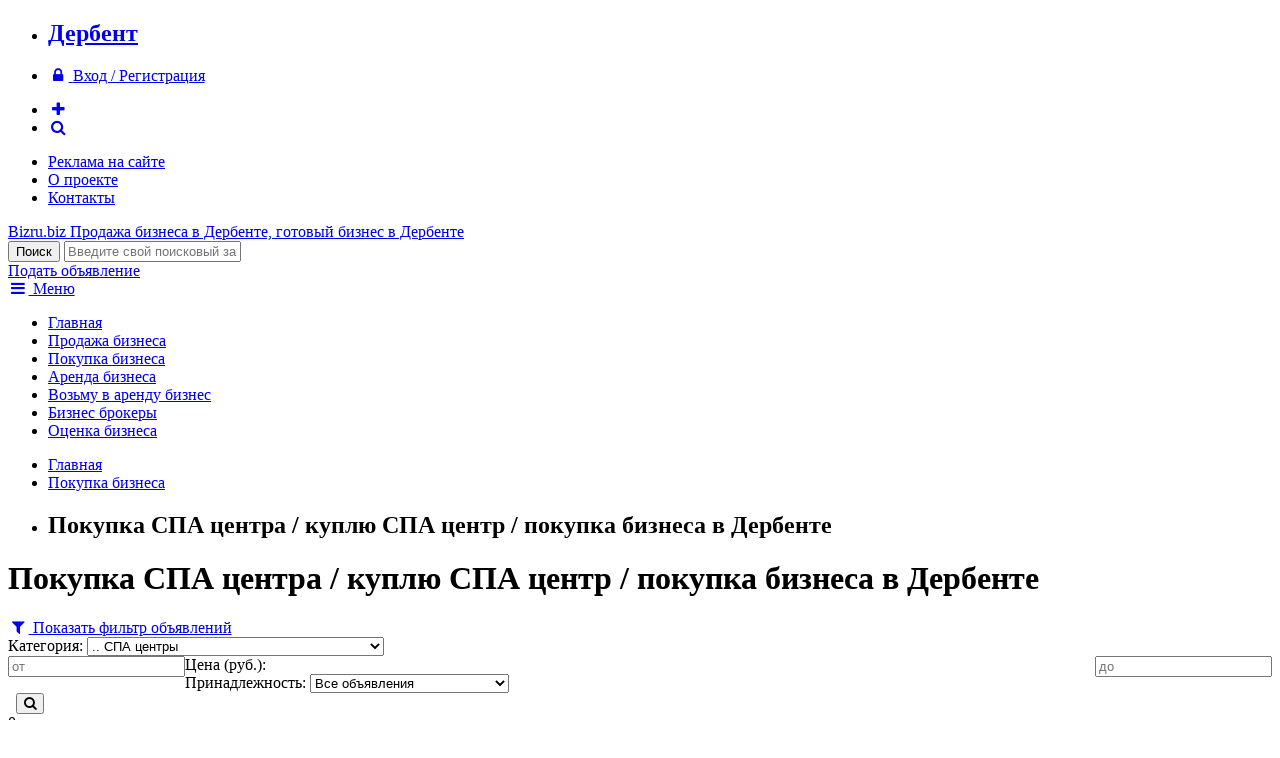

--- FILE ---
content_type: text/html; charset=windows-1251
request_url: http://derbent.bizru.biz/buy/spa/
body_size: 6413
content:
<!DOCTYPE html>
<html xmlns="http://www.w3.org/1999/xhtml">
<head>
	<title>Покупка СПА центра / куплю СПА центр / покупка бизнеса в Дербенте</title>
		<meta name="google-site-verification" content="vSksAQANhK5ZaPbkx_LkMBA2Q6mS_yrY7_uUCjs9H_w" />
	<meta name="viewport" content="width=device-width, initial-scale=1.0" />
	<link rel="apple-touch-icon-precomposed" sizes="60x60" href="/images/favicon/apple-touch-icon-60x60-precomposed.png">
	<link rel="apple-touch-icon-precomposed" sizes="76x76" href="/images/favicon/apple-touch-icon-76x76-precomposed.png">
	<link rel="apple-touch-icon-precomposed" sizes="120x120" href="/images/favicon/apple-touch-icon-120x120-precomposed.png">
	<link rel="apple-touch-icon-precomposed" sizes="152x152" href="/images/favicon/apple-touch-icon-152x152-precomposed.png">
							<meta http-equiv="Content-Type" content="text/html; charset=windows-1251" />
<meta name="keywords" content="СПА центры" />
<meta name="description" content="СПА центры" />
<link href="https://fonts.googleapis.com/css?family=Russo+One&subset=latin,cyrillic" type="text/css"  rel="stylesheet" />
<link href="https://maxcdn.bootstrapcdn.com/font-awesome/4.5.0/css/font-awesome.min.css" type="text/css"  rel="stylesheet" />
<link href="/bitrix/cache/css/ru/bizru/page_94ccd7b4a4f680bbd21e0bd7383d28a0/page_94ccd7b4a4f680bbd21e0bd7383d28a0.css?1612035388265" type="text/css"  rel="stylesheet" />
<link href="/bitrix/cache/css/ru/bizru/template_50d88d25e158dccdc976c2aa7a571b7f/template_50d88d25e158dccdc976c2aa7a571b7f.css?161203538146408" type="text/css"  data-template-style="true"  rel="stylesheet" />
<script type="text/javascript" src="/bitrix/cache/js/ru/bizru/kernel_twim.recaptchafree/kernel_twim.recaptchafree.js?16135576244685"></script>
<script type="text/javascript" src="https://www.google.com/recaptcha/api.js?onload=onloadRecaptchafree&render=explicit&hl=ru"></script>
<script type="text/javascript" src="http://code.jquery.com/jquery-1.11.3.min.js"></script>


<script type="text/javascript" src="/bitrix/cache/js/ru/bizru/template_069fb718252973d8123cdc330b7371ac/template_069fb718252973d8123cdc330b7371ac.js?161203538150847"></script>
<script type="text/javascript">var _ba = _ba || []; _ba.push(["aid", "0895834bbf456c73c69ec613ec1cfca2"]); _ba.push(["host", "derbent.bizru.biz"]); (function() {var ba = document.createElement("script"); ba.type = "text/javascript"; ba.async = true;ba.src = (document.location.protocol == "https:" ? "https://" : "http://") + "bitrix.info/ba.js";var s = document.getElementsByTagName("script")[0];s.parentNode.insertBefore(ba, s);})();</script>


	<link href="/favicon.ico" rel="shortcut icon">
</head>
<body>
<div class="header-context-adv">
	<div class="container">
		<div class="inner">
			<!-- Yandex.RTB R-A-76811-1 -->
			<div id="yandex_rtb_R-A-76811-1"></div>
			<script type="text/javascript">
				(function(w, d, n, s, t) {
					w[n] = w[n] || [];
					w[n].push(function() {
						Ya.Context.AdvManager.render({
							blockId: "R-A-76811-1",
							renderTo: "yandex_rtb_R-A-76811-1",
							async: true
						});
					});
					t = d.getElementsByTagName("script")[0];
					s = d.createElement("script");
					s.type = "text/javascript";
					s.src = "//an.yandex.ru/system/context.js";
					s.async = true;
					t.parentNode.insertBefore(s, t);
				})(this, this.document, "yandexContextAsyncCallbacks");
			</script>
		</div>
	</div>
</div>
<div class="info-panel clearfix">
	<div class="container">
		<ul>
			<li><a href="/ajax/change-region.php" data-rel="lightcase-ajax"><h2>Дербент</h2></a></li>
		</ul>
		<ul>
						<li><a href="/auth/"><i class="fa fa-fw fa-lock"></i> <span>Вход / Регистрация</span></a></li>
					</ul>
		<ul>
			<li><a href="#add-form" data-rel="lightcase"><i class="fa fa-fw fa-plus color-black"></i></a></li>
			<li><a href="/search/"><i class="fa fa-fw fa-search"></i></a></li>
		</ul>
		<ul>
		<li><a href="/adv/">Реклама на сайте</a></li>
		<li><a href="/about/">О проекте</a></li>
		<li><a href="/about/contacts.php">Контакты</a></li>
	</ul>
	</div>
</div>
<div class="header">
	<div class="container">
		<div class="inner">
			<div class="logo">
				<a href="/">
					<span class="pic"></span>
					<span class="site-name">Bizru.biz</span>
					<span class="slogan">
												Продажа бизнеса в Дербенте, готовый бизнес в Дербенте											</span>
				</a>
			</div>
			<div class="search">
				<form method="get" action="/search/index.php">
					<input type="submit" class="button" value="Поиск" />
					<input type="text" name="q" placeholder="Введите свой поисковый запрос..." />
				</form>
			</div>
			<div class="add"><a href="#add-form" data-rel="lightcase" class="button orange">Подать объявление</a></div>
		</div>
	</div>
</div>
<div class="top-menu">
	<div class="container">
		<a href="/ajax/menu.php" data-rel="lightcase-ajax"><i class="fa fa-fw fa-bars"></i> Меню</a>
		<ul>
					<li><a href="/index.php">Главная</a></li>
					<li><a href="/sale/">Продажа бизнеса</a></li>
					<li class="active"><a href="/buy/">Покупка бизнеса</a></li>
					<li><a href="/rent/">Аренда бизнеса</a></li>
					<li><a href="/takerent/">Возьму в аренду бизнес</a></li>
					<li><a href="/brokers/">Бизнес брокеры</a></li>
					<li><a href="/services/appraiser/">Оценка бизнеса</a></li>
				</ul>
	</div>
</div>		
<div class="work-area clearfix">
	<div class="container">
				<div class="inner">
			<div class="content">
							<div class="breadcrumb clearfix"><ul><li><a href="/">Главная</a></li><li><a href="/buy/">Покупка бизнеса</a></li><li><h2>Покупка СПА центра / куплю СПА центр / покупка бизнеса в Дербенте</h2></li></ul></div>										<h1>Покупка СПА центра / куплю СПА центр / покупка бизнеса в Дербенте</h1>
			<form class="filter filter-folded clearfix" method="get" data-action="/buy/" action="/buy/spa/">
	<a href="#"><i class="fa fa-fw fa-filter"></i> Показать фильтр объявлений</a>
	<div class="item">
		<span>Категория:</span>
		<select data-name="category">
			<option value="">- Все категории -</option>
						<option value="magaziny-roznitsa" >
								Магазины / Розница			</option>
						<option value="produktovye-magaziny" >
				.. 				Продовольственные магазины			</option>
						<option value="kioski-palatki" >
				.. 				Киоски и палатки			</option>
						<option value="internet-magaziny" >
				.. 				Интернет магазины			</option>
						<option value="butiki" >
				.. 				Бутики			</option>
						<option value="neprodovolstvenye-magaziny" >
				.. 				Непродовольственные магазины			</option>
						<option value="torgovye-pavilony" >
				.. 				Торговые павильоны			</option>
						<option value="salony" >
				.. 				Салоны			</option>
						<option value="second-hand" >
				.. 				Second Hand			</option>
						<option value="lombardy" >
				.. 				Ломбарды			</option>
						<option value="magaziny-piva" >
				.. 				Магазины пива			</option>
						<option value="magaziny-sporttovarov" >
				.. 				Магазины спорттоваров			</option>
						<option value="stroitelnye-magaziny" >
				.. 				Магазины стройматериалов			</option>
						<option value="magaziny-cvetov" >
				.. 				Магазины цветов			</option>
						<option value="platezhnye-terminaly" >
				.. 				Платежные терминалы			</option>
						<option value="univermagi" >
				.. 				Универмаги			</option>
						<option value="universami" >
				.. 				Универсамы			</option>
						<option value="hozyaystvennye-magaziny" >
				.. 				Хозяйственные магазины			</option>
						<option value="yuvelirnye-magaziny" >
				.. 				Ювелирные магазины			</option>
						<option value="apteki" >
				.. 				Аптеки			</option>
						<option value="magaziny-optiki" >
				.. 				Магазины оптики			</option>
						<option value="rynki" >
				.. 				Рынки			</option>
						<option value="industriya-krasoty-zdorovya" >
								Индустрия красоты / здоровья			</option>
						<option value="bani-sauny-basseyny" >
				.. 				Бани, Сауны, Бассейны			</option>
						<option value="zoosalony" >
				.. 				Зоосалоны			</option>
						<option value="kosmetologicheskie-massazhnye-kabinety" >
				.. 				Косметологические и массажные кабинеты			</option>
						<option value="meditsinskie-centry" >
				.. 				Медицинские центры			</option>
						<option value="parikmaherskie" >
				.. 				Парикмахерские			</option>
						<option value="salony-krasoty" >
				.. 				Салоны красоты			</option>
						<option value="pirsing-tatu" >
				.. 				Салоны пирсинга и тату			</option>
						<option value="svadebnye-salony" >
				.. 				Свадебные салоны			</option>
						<option value="solyarii-studii-zagara" >
				.. 				Солярии, студии загара			</option>
						<option value="spa" selected>
				.. 				СПА центры			</option>
						<option value="sport-kluby" >
				.. 				Спорт клубы			</option>
						<option value="studii-vizazha" >
				.. 				Студии визажа			</option>
						<option value="studii-manikyura-pedikyura" >
				.. 				Студии маникюра и педикюра			</option>
						<option value="fitnes-centry" >
				.. 				Фитнес центры			</option>
						<option value="shkoly-tantsa" >
				.. 				Школы танца			</option>
						<option value="kafe-restorany" >
								Кафе и рестораны			</option>
						<option value="bary" >
				.. 				Бары			</option>
						<option value="bistro" >
				.. 				Бистро			</option>
						<option value="zakusochnye" >
				.. 				Закусочные			</option>
						<option value="kafe" >
				.. 				Кафе			</option>
						<option value="kofeyni" >
				.. 				Кофейни			</option>
						<option value="pivbary-paby" >
				.. 				Пивбары, пабы			</option>
						<option value="pitstseriya" >
				.. 				Пиццерия			</option>
						<option value="pridorozhnyj-servis" >
				.. 				Придорожный сервис			</option>
						<option value="restorany" >
				.. 				Рестораны			</option>
						<option value="stolovye" >
				.. 				Столовые			</option>
						<option value="sushi-bary-restorany" >
				.. 				Суши бары и рестораны			</option>
						<option value="fast-fud" >
				.. 				Фаст-фуд			</option>
						<option value="sport-bar" >
				.. 				Спорт-бар			</option>
						<option value="avtobiznes-transport" >
								Автобизнес / Транспорт			</option>
						<option value="avtomagaziny" >
				.. 				Автомагазины			</option>
						<option value="avtomoyki" >
				.. 				Автомойки			</option>
						<option value="avtoservisy" >
				.. 				Автосервисы			</option>
						<option value="avtostoyanki" >
				.. 				Автостоянки			</option>
						<option value="avtocentry" >
				.. 				Автоцентры			</option>
						<option value="gruzoperevozki" >
				.. 				Грузоперевозки			</option>
						<option value="sto" >
				.. 				СТО			</option>
						<option value="transport" >
				.. 				Транспорт			</option>
						<option value="shinomontazhi" >
				.. 				Шиномонтажи			</option>
						<option value="avtosalony" >
				.. 				Автосалоны			</option>
						<option value="azs" >
				.. 				АЗС			</option>
						<option value="taksi" >
				.. 				Такси			</option>
						<option value="avtoprokat" >
				.. 				Автопрокат			</option>
						<option value="tyuning" >
				.. 				Тюнинг			</option>
						<option value="stroitelnye-firmy" >
								Строительные фирмы			</option>
						<option value="proizvodstvo" >
								Производство			</option>
						<option value="derevoobrabotka" >
				.. 				Деревообработка			</option>
						<option value="derevoobrabotka-drugoe" >
				.. 				Другое			</option>
						<option value="pischevoe-proizvodstvo" >
				.. 				Пищевое производство			</option>
						<option value="proizvodstvo-blokov-i-kirpicha" >
				.. 				Производство блоков и кирпича			</option>
						<option value="proizvodstvo-derevyannyh-domov" >
				.. 				Производство деревянных домов			</option>
						<option value="proizvodstvo-mebeli" >
				.. 				Производство мебели			</option>
						<option value="proizvodstvo-metallokonstruktsiy" >
				.. 				Производство металлоконструкций			</option>
						<option value="proizvodstvo-obuvi" >
				.. 				Производство обуви			</option>
						<option value="proizvodstvo-odezhdy" >
				.. 				Производство одежды			</option>
						<option value="proizvodstvo-okon-dverey" >
				.. 				Производство окон и дверей			</option>
						<option value="proizvodstvo-pellet" >
				.. 				Производство пеллет			</option>
						<option value="proizvodstvo-stroymaterialov" >
				.. 				Производство стройматериалов			</option>
						<option value="razvlecheniya-kluby-kazino" >
								Развлечения, клубы, казино			</option>
						<option value="bilyardnye-kluby" >
				.. 				Бильярдные клубы			</option>
						<option value="bukmekerskie-kontory" >
				.. 				Букмекерские конторы			</option>
						<option value="igrovye-avtomaty" >
				.. 				Игровые автоматы			</option>
						<option value="kazino" >
				.. 				Казино			</option>
						<option value="kluby" >
				.. 				Клубы			</option>
						<option value="razvlecheniya" >
				.. 				Развлечения			</option>
						<option value="zavody-promyshlennye-pomescheniya" >
								Заводы/промышленные помещения			</option>
						<option value="arendnyj-biznes" >
								Арендный бизнес			</option>
						<option value="gotovye-firmy" >
								Готовые фирмы			</option>
						<option value="innovatsionnye-tehnologii-patent" >
								Инновационные технологии/Патент			</option>
						<option value="internet" >
								Интернет-проекты			</option>
						<option value="legkaya-promyshlennost" >
								Легкая промышленность			</option>
						<option value="oteli-gostinitsy-turbazy" >
								Отели/Гостиницы/Турбазы			</option>
						<option value="poligrafiya" >
								Полиграфия			</option>
						<option value="turizm-otdyh" >
								Туризм и отдых			</option>
						<option value="uslugi" >
								Услуги			</option>
						<option value="agentstva-nedvizhimosti" >
				.. 				Агентства недвижимости			</option>
						<option value="videoprokat" >
				.. 				Видеопрокат			</option>
						<option value="dizayn" >
				.. 				Дизайн			</option>
						<option value="uslugi-drugoe" >
				.. 				Другое			</option>
						<option value="internet-it" >
				.. 				Интернет, IT			</option>
						<option value="organizatsiya-torzhestv" >
				.. 				Организация торжеств			</option>
						<option value="prachechnye-himchistki" >
				.. 				Прачечные и химчистки			</option>
						<option value="reklama" >
				.. 				Реклама			</option>
						<option value="remont-obuvi-odezhdy" >
				.. 				Ремонт обуви и одежды			</option>
						<option value="remont-telefonov-bytovoy-tehniki" >
				.. 				Ремонт телефонов и бытовой техники			</option>
						<option value="transportnye-uslugi" >
				.. 				Транспортные услуги			</option>
						<option value="finansovye-uslugi" >
				.. 				Финансовые услуги			</option>
						<option value="yuridicheskie-uslugi" >
				.. 				Юридические услуги			</option>
					</select>
	</div>
	<div class="item clearfix">
		<span>Цена (руб.):</span>
		<input type="number" name="price1" value="" placeholder="от" style="float:left" />
		<input type="number" name="price2" value="" placeholder="до" style="float:right" />
	</div>
	<div class="item">
		<span>Принадлежность:</span>
		<select name="type">
			<option value="">Все объявления</option>
			<option value="private" >Только частные объявления</option>
			<option value="brokers" >Только объявления брокеров</option>
		</select>
	</div>
	<div class="item">
		<span>&nbsp;</span>
		<button class="button blue"><i class="fa fa-search"></i></button>
	</div>
</form>

		<div class="hidden append-page-title">0</div>
		<div class="adv-list">
					</div>
		
<p><font class="errortext">По вашим параметрам объявлений не найдено!</font></p>			</div>
						<div class="sidebar">
								<!-- Yandex.RTB R-A-76811-2 -->
				<div id="yandex_rtb_R-A-76811-2" style="position:sticky;top:0"></div>
				<script type="text/javascript">
					(function(w, d, n, s, t) {
						w[n] = w[n] || [];
						w[n].push(function() {
							Ya.Context.AdvManager.render({
								blockId: "R-A-76811-2",
								renderTo: "yandex_rtb_R-A-76811-2",
								async: true
							});
						});
						t = d.getElementsByTagName("script")[0];
						s = d.createElement("script");
						s.type = "text/javascript";
						s.src = "//an.yandex.ru/system/context.js";
						s.async = true;
						t.parentNode.insertBefore(s, t);
					})(this, this.document, "yandexContextAsyncCallbacks");
				</script>
			</div>
					</div>
	</div>
</div>
<div class="footer clearfix">
	<div class="container">
		<div class="col">
			<div class="title">
				Предложения бизнеса			</div>
			<ul>
				<li><a href="/sale/">Продажа бизнеса</a></li>
				<li><a href="/buy/">Покупка бизнеса</a></li>
				<li><a href="/rent/">Аренда бизнеса</a></li>
				<li><a href="/takerent/">Возьму в аренду бизнес</a></li>
			</ul>
		</div>
		<div class="col">
			<div class="title">
				Информация			</div>
			<ul>
	<li><a href="/brokers/">Каталог бизнес-брокеров</a></li>
	<li><a href="http://bizru.biz/articles/">Статьи, аналитика</a></li>
	<li><a href="/services/appraiser/">Оценка бизнеса</a></li>
</ul>
		</div>
		<div class="col">
			<div class="title">
				Пользователю			</div>
			<ul>
				<li><a href="/adv/"><b>Реклама на портале</b></a></li>
				<li><a href="/personal/">Личный кабинет</a></li>
				<li><a href="/about/contacts.php">Контакты</a></li>
				<li><a href="/about/">О сайте</a></li>
				<li><a href="http://bizru.biz/rules.php">Пользовательское соглашение</a></li>
			</ul>
		</div>
		<div class="col copyright">
			<div class="title">
				BIZRU.biz &copy; 2011 - 2026			</div>
			<p>Готовый бизнес: продажа, покупка, аренда бизнеса в Дербенте.</p>
<p>По всем вопросам отправляйте письма на <a href="mailto:info@bizru.biz">info@bizru.biz</a>.</p>

<!--LiveInternet counter--><script type="text/javascript"><!--
document.write("<a href='//www.liveinternet.ru/click' "+
"target=_blank><img src='//counter.yadro.ru/hit?t57.5;r"+
escape(document.referrer)+((typeof(screen)=="undefined")?"":
";s"+screen.width+"*"+screen.height+"*"+(screen.colorDepth?
screen.colorDepth:screen.pixelDepth))+";u"+escape(document.URL)+
";"+Math.random()+
"' alt='' title='LiveInternet' "+
"border='0' width='88' height='31'><\/a>")
//--></script><!--/LiveInternet-->

<script type="text/javascript">(function(w, c) { (w[c] = w[c] || []).push(function() { try { w.yaCounter9953950 = new Ya.Metrika({id:9953950, enableAll: true}); } catch(e) { } }); })(window, "yandex_metrika_callbacks");</script>
<script src="//mc.yandex.ru/metrika/watch.js" type="text/javascript" defer="defer"></script>
<noscript><div><img src="//mc.yandex.ru/watch/9953950" style="position:absolute; left:-9999px;" alt="" /></div></noscript>		</div>
	</div>
</div>
<div id="add-form" style="display:none">
	<h4 align="center">Что Вы хотите сделать?</h4>
	<p><a href="/sale/add.php" class="button orange" style="display:block">Продать бизнес</a></p>
	<p><a href="/buy/add.php" class="button orange" style="display:block">Купить бизнес</a></p>
	<p><a href="/rent/add.php" class="button orange" style="display:block">Сдать в аренду бизнес</a></p>
	<a href="/takerent/add.php" class="button orange" style="display:block">Взять в аренду бизнес</a>
</div>
</body>
</html>